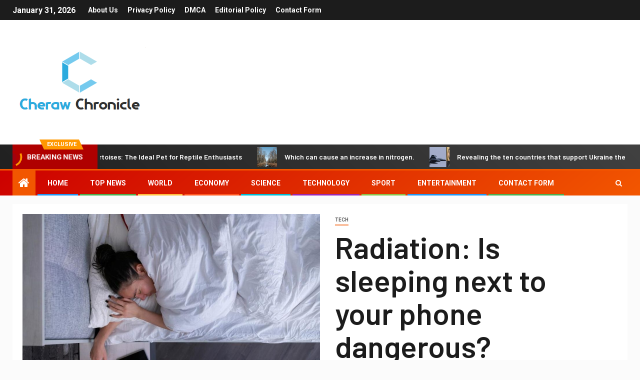

--- FILE ---
content_type: text/html; charset=utf-8
request_url: https://www.google.com/recaptcha/api2/aframe
body_size: 266
content:
<!DOCTYPE HTML><html><head><meta http-equiv="content-type" content="text/html; charset=UTF-8"></head><body><script nonce="mzdQadgCGflqYfHyoZgCgg">/** Anti-fraud and anti-abuse applications only. See google.com/recaptcha */ try{var clients={'sodar':'https://pagead2.googlesyndication.com/pagead/sodar?'};window.addEventListener("message",function(a){try{if(a.source===window.parent){var b=JSON.parse(a.data);var c=clients[b['id']];if(c){var d=document.createElement('img');d.src=c+b['params']+'&rc='+(localStorage.getItem("rc::a")?sessionStorage.getItem("rc::b"):"");window.document.body.appendChild(d);sessionStorage.setItem("rc::e",parseInt(sessionStorage.getItem("rc::e")||0)+1);localStorage.setItem("rc::h",'1769893156437');}}}catch(b){}});window.parent.postMessage("_grecaptcha_ready", "*");}catch(b){}</script></body></html>